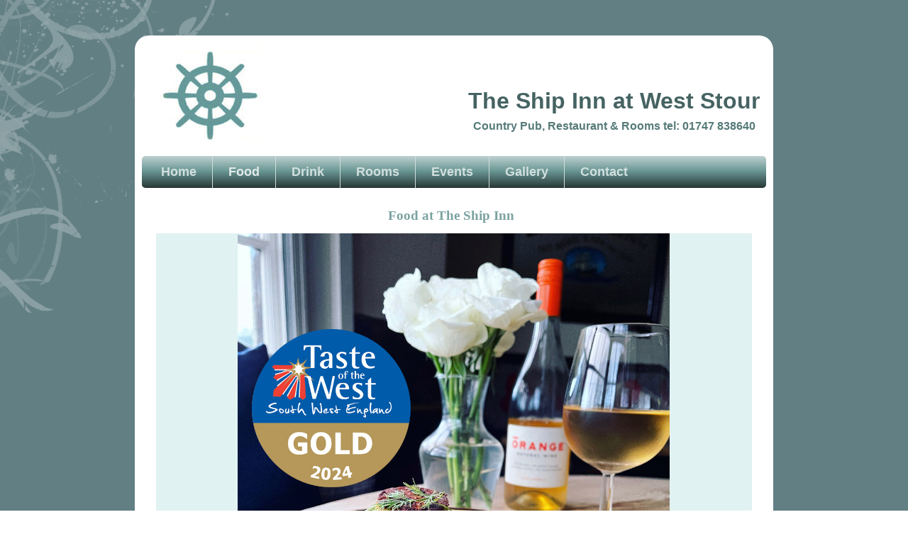

--- FILE ---
content_type: text/html; charset=utf-8
request_url: https://shipinn-dorset.com/index.php/food
body_size: 4756
content:
<!DOCTYPE html>
<html dir="ltr" lang="en-gb">
<head>
    <base href="https://shipinn-dorset.com/index.php/food" />
	<meta http-equiv="content-type" content="text/html; charset=utf-8" />
	<meta name="keywords" content="Traditional food, modern british, mediterranean food, asian food, pub food, Sunday lunch, lunch menu, evening menu, good pub guide, country pub, sandwich, cooked to order" />
	<meta name="description" content="The Ship Inn is a privately owned rural pub, offering good quality food, drink and accommodation situated in West Stour, North Dorset." />
	<meta name="generator" content="SWIVEL" />
	<title>Food</title>
	<link href="/templates/shipinnresponsive2/favicon.ico" rel="shortcut icon" type="image/vnd.microsoft.icon" />
	<link href="/plugins/system/jce/css/content.css?46597f9d9503922eff2f36fbc5c5116a" rel="stylesheet" type="text/css" />
	<style type="text/css">
.besps_holder_1_0 {width:840px;height:760px;}
.besps_ctrls_1_0 {display:block;width:840px;padding-top:763px;text-align:right;}
.besps_holder_1_0 {margin:auto;padding:0;display:block;}
.besps_slides_1_0 {position:absolute;width:840px;height:760px;}
.besps_slides_1_0 div {visibility:hidden;z-index:1;position:absolute;left:0;top:0;width:840px;height:760px;background-color:#e1f2f2;}
.besps_slides_1_0 div img {position:absolute;}
#img_1_0_1 {visibility:visible;z-index:2;}

	</style>
	<script type="application/json" class="joomla-script-options new">{"csrf.token":"d77b3e1ea2c33cd31d46b3c48cbcbf73","system.paths":{"root":"","base":""}}</script>
	<script src="/plugins/content/simplepictureslideshow/files/besps.js" type="text/javascript"></script>
	<script src="/media/system/js/mootools-core.js?46597f9d9503922eff2f36fbc5c5116a" type="text/javascript"></script>
	<script src="/media/system/js/core.js?46597f9d9503922eff2f36fbc5c5116a" type="text/javascript"></script>
	<script src="/media/system/js/mootools-more.js?46597f9d9503922eff2f36fbc5c5116a" type="text/javascript"></script>
	<script src="/media/jui/js/jquery.min.js?46597f9d9503922eff2f36fbc5c5116a" type="text/javascript"></script>
	<script src="/media/jui/js/jquery-noconflict.js?46597f9d9503922eff2f36fbc5c5116a" type="text/javascript"></script>
	<script src="/media/jui/js/jquery-migrate.min.js?46597f9d9503922eff2f36fbc5c5116a" type="text/javascript"></script>
	<script src="/media/system/js/caption.js?46597f9d9503922eff2f36fbc5c5116a" type="text/javascript"></script>
	<script type="text/javascript">
var besps_1_0= new besps_slideshow("1_0",40,5000,25,1,19,"NOCAPS");jQuery(function($) {
			 $('.hasTip').each(function() {
				var title = $(this).attr('title');
				if (title) {
					var parts = title.split('::', 2);
					var mtelement = document.id(this);
					mtelement.store('tip:title', parts[0]);
					mtelement.store('tip:text', parts[1]);
				}
			});
			var JTooltips = new Tips($('.hasTip').get(), {"maxTitleChars": 50,"fixed": false});
		});jQuery(window).on('load',  function() {
				new JCaption('img.caption');
			});
	</script>
	<!-- besps_count 1 -->
	<link href="/plugins/content/simplepictureslideshow/files/besps.css" rel="stylesheet" type="text/css" />

    <link rel="stylesheet" href="/templates/system/css/system.css" />
    <link rel="stylesheet" href="/templates/system/css/general.css" />

    
    <meta name="google-site-verification" content="QiN0EcqWWQpqHcUX5sC00XSLBU49e_j9z44ZSoU73dk" />
    
    <meta name="viewport" content="initial-scale = 1.0, maximum-scale = 1.0, user-scalable = no, width = device-width" />

    <!--[if lt IE 9]><script src="https://html5shiv.googlecode.com/svn/trunk/html5.js"></script><![endif]-->
    <link rel="stylesheet" href="/templates/shipinnresponsive2/css/template.css" media="screen" type="text/css" />
    <!--[if lte IE 7]><link rel="stylesheet" href="/templates/shipinnresponsive2/css/template.ie7.css" media="screen" /><![endif]-->
    <link rel="stylesheet" href="/templates/shipinnresponsive2/css/template.responsive.css" media="all" type="text/css" />

<link rel="shortcut icon" href="/templates/shipinnresponsive2/favicon.ico" type="image/x-icon" />
    <script>if ('undefined' != typeof jQuery) document._artxJQueryBackup = jQuery;</script>
    <script src="/templates/shipinnresponsive2/jquery.js"></script>
    <script>jQuery.noConflict();</script>

    <script src="/templates/shipinnresponsive2/script.js"></script>
    <script src="/templates/shipinnresponsive2/script.responsive.js"></script>
    <script src="/templates/shipinnresponsive2/modules.js"></script>
        <script>if (document._artxJQueryBackup) jQuery = document._artxJQueryBackup;</script>
</head>
<body>

<div id="art-main">
    <div class="art-sheet clearfix">
<header class="art-header">
    <div class="art-shapes">
        
            </div>

<h1 class="art-headline">
    <a href="/">The Ship Inn at West Stour</a>
</h1>
<h2 class="art-slogan">Country Pub, Restaurant & Rooms tel: 01747 838640</h2>





                
                    
</header>
<nav class="art-nav">
    
<ul class="art-hmenu"><li class="item-101 deeper parent"><a href="/index.php">Home</a><ul><li class="item-515"><a href="/index.php/home/about-us">About Us</a></li></ul></li><li class="item-127 current active"><a class=" active" href="/index.php/food">Food</a></li><li class="item-112"><a href="/index.php/drink">Drink</a></li><li class="item-113"><a href="/index.php/rooms">Rooms</a></li><li class="item-114"><a href="/index.php/events">Events</a></li><li class="item-116"><a href="/index.php/gallery">Gallery</a></li><li class="item-117"><a href="/index.php/contact">Contact</a></li></ul> 
    </nav>
<div class="art-layout-wrapper">
                <div class="art-content-layout">
                    <div class="art-content-layout-row">
                        <div class="art-layout-cell art-content">
<article class="art-post art-messages"><div class="art-postcontent clearfix">
<div id="system-message-container">
</div></div></article><div class="item-page" itemscope itemtype="http://schema.org/Article"><article class="art-post"><div class="art-postcontent clearfix"><div class="art-article"><h1 class="Sorter" style="text-align: center;"><span style="font-family: georgia, palatino; font-size: 14pt;">Food at The Ship Inn</span>&nbsp;</h1>
<p>
<div class='besps_holder besps_holder_1_0'>
<div class='besps_slides besps_slides_1_0'>
<div id='img_1_0_1'><img src='/images/foodimageshow/1_breakfast1.jpg' style='left:115px;top:0px;width:609px;height:760px;' alt='1_breakfast1' title='1_breakfast1'/></div>
<div id='img_1_0_2'><img src='/images/foodimageshow/a_breakfast1_2024.png' style='left:115px;top:0px;width:609px;height:760px;' alt='a_breakfast1_2024' title='a_breakfast1_2024'/></div>
<div id='img_1_0_3'><img src='/images/foodimageshow/blood_orange.jpg' style='left:123px;top:0px;width:593px;height:760px;' alt='blood_orange' title='blood_orange'/></div>
<div id='img_1_0_4'><img src='/images/foodimageshow/bread.jpg' style='left:93px;top:0px;width:653px;height:760px;' alt='bread' title='bread'/></div>
<div id='img_1_0_5'><img src='/images/foodimageshow/breakfast1.jpg' style='left:10px;top:12px;width:819px;height:736px;' alt='breakfast1' title='breakfast1'/></div>
<div id='img_1_0_6'><img src='/images/foodimageshow/breakfast1_2024.png' style='left:115px;top:0px;width:609px;height:760px;' alt='breakfast1_2024' title='breakfast1_2024'/></div>
<div id='img_1_0_7'><img src='/images/foodimageshow/breakfast_2.jpg' style='left:116px;top:0px;width:608px;height:760px;' alt='breakfast_2' title='breakfast_2'/></div>
<div id='img_1_0_8'><img src='/images/foodimageshow/buffet_2.jpg' style='left:116px;top:0px;width:608px;height:760px;' alt='buffet_2' title='buffet_2'/></div>
<div id='img_1_0_9'><img src='/images/foodimageshow/cheese.jpg' style='left:116px;top:0px;width:608px;height:760px;' alt='cheese' title='cheese'/></div>
<div id='img_1_0_10'><img src='/images/foodimageshow/cuisine_1.jpg' style='left:135px;top:0px;width:570px;height:760px;' alt='cuisine_1' title='cuisine_1'/></div>
<div id='img_1_0_11'><img src='/images/foodimageshow/dessert.jpg' style='left:116px;top:0px;width:608px;height:760px;' alt='dessert' title='dessert'/></div>
<div id='img_1_0_12'><img src='/images/foodimageshow/dessert_2.jpg' style='left:116px;top:0px;width:608px;height:760px;' alt='dessert_2' title='dessert_2'/></div>
<div id='img_1_0_13'><img src='/images/foodimageshow/IMG-20230428-WA00017343.jpg' style='left:116px;top:0px;width:607px;height:760px;' alt='IMG-20230428-WA00017343' title='IMG-20230428-WA00017343'/></div>
<div id='img_1_0_14'><img src='/images/foodimageshow/nick_chicken.jpg' style='left:121px;top:0px;width:597px;height:760px;' alt='nick_chicken' title='nick_chicken'/></div>
<div id='img_1_0_15'><img src='/images/foodimageshow/nick_cottrell.jpg' style='left:164px;top:60px;width:512px;height:640px;' alt='nick_cottrell' title='nick_cottrell'/></div>
<div id='img_1_0_16'><img src='/images/foodimageshow/seared_venison.jpg' style='left:119px;top:0px;width:602px;height:760px;' alt='seared_venison' title='seared_venison'/></div>
<div id='img_1_0_17'><img src='/images/foodimageshow/totw_original.jpg' style='left:122px;top:0px;width:596px;height:760px;' alt='totw_original' title='totw_original'/></div>
<div id='img_1_0_18'><img src='/images/foodimageshow/venison.jpg' style='left:116px;top:0px;width:608px;height:760px;' alt='venison' title='venison'/></div>
<div id='img_1_0_19'><img src='/images/foodimageshow/wellington.jpg' style='left:116px;top:0px;width:608px;height:760px;' alt='wellington' title='wellington'/></div></div>

<div class='besps_caps besps_caps_1_0' id='bs_caps_1_0'></div>
</div>
 &nbsp;</p>
<p><br />&nbsp; &nbsp; &nbsp; &nbsp; &nbsp; &nbsp;</p>
<p style="text-align: center;"><img src="/images/TOTW_Gold_20223598.png" alt="TOTW Gold 20223598" width="150" height="150" />&nbsp;&nbsp;<img src="/images/TOTW_Gold_2023.png" alt="TOTW_Gold_2023.png" width="153" height="153" />&nbsp;&nbsp; <img src="/images/TOTW/TOTW_Gold_2024_152px.png" alt="TOTW Gold 2024 152px" title="Just awarded - Taste of the West Gold 2024!" /><img src="/images/PDFs/2022/Sarah_Nick/rest_guru.jpg" alt="rest guru" width="237" height="161" /></p>
<p><img src="/images/foodimageshow/nick_chicken.jpg" alt="nick chicken" width="606" height="770" style="display: block; margin: 10px auto;" title="Nick Cottrell with his bird" /></p>
<p>&nbsp;</p>
<p>Food is at the heart of our culture- what we eat, how it is grown, made and served.<br />Our values shape our menu decisions- environmentally positive, sustainable and delicious food you want to eat!</p>
<p>Nick Cottrell, our Head Chef patron, devises food options for all our guests, with the seasons and locality inspiring his menus, not to mention the kitchen garden- and our chickens and ducks!<br />Nick has been around food for most his life, starting with the family at another Ship Inn in Somerset. He went on to become an award winning chef, achieving many accolades since the age of 20, across the West Country. Since 2016 he has worked in London as Head Chef at The Shard, 2 Rosettes, and previously at The Savoy and Simpson’s on the Strand.<br />A 'field to fork' Chef, who also trained in agriculture, with recognised creative flare.</p>
<p>&nbsp;</p>
<p><span style="font-size: 14pt;">Sample Menus</span></p>
<p><span style="font-size: 14pt;"><span style="color: #0000ff;"><a href="/images/NEW_Main_Menu_Oct_25.pdf" target="_blank" style="color: #0000ff;">Main Menu</a></span>&nbsp;sample - available Tuesday to Sunday lunch and dinner&nbsp;<a href="/images/PDFs/2021/Ship_Menu_May_June_21.pdf" target="_blank"><br /></a><span style="color: #0000ff;"><a href="/images/NEW_Dessert_Menu_Oct_25.pdf" target="_blank" style="color: #0000ff;">Dessert Menu</a></span>&nbsp;sample - available Tuesday to Sunday lunch and dinner&nbsp;<a href="/images/PDFs/2022/Sarah_Nick/The_Ship_Inn_Dessert_Menu_October.pdf" target="_blank"><br /></a><span style="color: #0000ff;"><a href="/images/Childrens_Menu_Sept_25.pdf" target="_blank" style="color: #0000ff;">Children's Menu</a></span>&nbsp;sample - available Tuesday to Sunday lunch and dinner<a href="/images/PDFs/2022/Sarah_Nick/menus-080922/Ship_Inn_kids_menu_september_2022.pdf" target="_blank"><br /></a><a href="/images/PDFs/2022/Sarah_Nick/menus-080922/Breakfast_at_The_Ship.pdf" target="_blank"><span style="color: #0000ff;">Breakfast Menu</span>&nbsp;</a>sample - available Tuesday to Sunday<a href="/images/PDFs/2022/Sarah_Nick/menus-080922/Breakfast_at_The_Ship.pdf" target="_blank"><br /></a><span style="color: #0000ff;"><a href="/images/Sunday_Menu.pdf" target="_blank" style="color: #0000ff;">Sunday Menu</a></span>&nbsp;available Sunday lunch only</span></p>
<p>&nbsp;</p>
<p><br /><strong>BOOK NOW!</strong></p>
<p>&nbsp;</p>
<p><strong>Opening Hours</strong></p>
<p>&nbsp;</p>
<p><strong>Monday </strong></p>
<p><em>LUNCH</em> – &nbsp;&nbsp;&nbsp;&nbsp;CLOSED (EXC BANK HOLIDAYS)</p>
<p><em>EVENING</em> –&nbsp; CLOSED (EXC BANK HOLIDAYS)&nbsp;</p>
<p>&nbsp; &nbsp; &nbsp; &nbsp; &nbsp; &nbsp; &nbsp; &nbsp; &nbsp;</p>
<p>&nbsp;</p>
<p><strong>Tuesday / Wednesday</strong></p>
<p><em>LUNCH</em> – &nbsp;&nbsp;&nbsp;&nbsp;Food 12pm – 2pm</p>
<p>&nbsp; &nbsp; &nbsp; &nbsp; &nbsp; &nbsp; &nbsp; &nbsp; &nbsp;Bar 12pm – 3pm</p>
<p><em>EVENING</em> –&nbsp; Food 6pm – 8:30pm</p>
<p>&nbsp; &nbsp; &nbsp; &nbsp; &nbsp; &nbsp; &nbsp; &nbsp; &nbsp;Bar 6pm – 10pm</p>
<p><strong>Thursday</strong></p>
<p><em>LUNCH – &nbsp;&nbsp;&nbsp;&nbsp;</em>Food 12pm – 2pm</p>
<p>&nbsp; &nbsp; &nbsp; &nbsp; &nbsp; &nbsp; &nbsp; &nbsp; &nbsp;Bar 12pm – 3pm</p>
<p><em>EVENING –&nbsp;&nbsp;</em>Food 6pm – 8:30pm</p>
<p>&nbsp; &nbsp; &nbsp; &nbsp; &nbsp; &nbsp; &nbsp; &nbsp; &nbsp;Bar 6pm – 11pm</p>
<p><strong>Friday</strong></p>
<p><em>LUNCH – &nbsp;&nbsp;&nbsp;&nbsp;</em>Food 12pm – 2pm</p>
<p>&nbsp; &nbsp; &nbsp; &nbsp; &nbsp; &nbsp; &nbsp; &nbsp; &nbsp;Bar 12pm – 3pm</p>
<p><em>EVENING –&nbsp;&nbsp;</em>Food 6pm – 8:30pm</p>
<p>&nbsp; &nbsp; &nbsp; &nbsp; &nbsp; &nbsp; &nbsp; &nbsp; &nbsp;Bar 5pm – Midnight</p>
<p><strong>Saturday</strong></p>
<p><em>LUNCH – &nbsp;&nbsp;&nbsp;&nbsp;</em>Food 12pm – 2pm</p>
<p>&nbsp; &nbsp; &nbsp; &nbsp; &nbsp; &nbsp; &nbsp; &nbsp; &nbsp;Bar 12pm – 3pm</p>
<p><em>EVENING –&nbsp;&nbsp;</em>Food 6pm – 8:30pm</p>
<p>&nbsp; &nbsp; &nbsp; &nbsp; &nbsp; &nbsp; &nbsp; &nbsp; &nbsp;Bar 5pm - Midnight</p>
<p><strong>Sunday </strong></p>
<p><em>LUNCH </em>–&nbsp; &nbsp; &nbsp;Food 12pm – 3pm</p>
<p>&nbsp; &nbsp; &nbsp; &nbsp; &nbsp; &nbsp; &nbsp; &nbsp; &nbsp; Bar 12pm – 6pm</p>
<p><em>EVENING</em> –&nbsp; CLOSED</p>
<p>&nbsp;</p>
<p><span style="text-decoration: underline;">Bank Holidays</span></p>
<p>Midday - 6pm</p>
<p>&nbsp;</p>
<p><strong>Breakfast served</strong>&nbsp;<br />8am – 9.30am all days&nbsp;(residents only)<br />by arrangement at other times</p>
<p><span style="text-decoration: underline;">Sunday<br /></span> 9am - 11am for non resident reservation only</p>
<p>So, whether it is our fabulous breakfast, fantastic Sunday Lunch, our a la carte or more traditional informal fare, we are sure you will find something to your taste.<br />Our focus here is to offer a memorable dining experience in a relaxed contemporary manner, mindful that our Inn is rooted in the past with traditional values of hospitality.</p></div></div></article></div>



                        </div>
                    </div>
                </div>
            </div>

<footer class="art-footer">
    <!-- begin nostyle -->
<div class="art-nostyle">
<!-- begin nostyle content -->


<div class="custom"  >
	<p style="text-align: center;"><a href="https://www.facebook.com/profile.php?id=61567056576420" target="_blank" rel="noopener"><img src="/images/fb2.jpg" alt="Find us on Facebook" width="100" height="36" style="margin: 10px 0px 0px; border: 0px solid #000000; float: left;" title="Find us on Facebook" /></a> Copyright © 2025 The Ship Inn at West Stour, Dorset,&nbsp;SP8 5RP<a href="https://instagram.com/theshipinnweststour?igshid=YmMyMTA2M2Y=" target="_blank" rel="noopener"><img src="/images/instagram_icon.png" alt="instagram_icon.png" width="50" height="50" style="float: right;" title="Check out our Instagram pages" /></a> <a href="https://www.tripadvisor.co.uk/Hotel_Review-g551711-d1130393-Reviews-The_Ship_Inn_Hotel-Gillingham_Dorset_England.html?m=19905" target="_blank" rel="noopener"><img src="/images/tripadvisor-logo.png" alt="tripadvisor logo" width="40" height="40" style="margin-top: 5px; margin-right: 5px; float: right;" title="Visit us on Trip Advisor" /></a> <a href="https://twitter.com/search?q=Ship%20Inn%20West%20Stour%20%40shipweststour&amp;src=typd" target="_blank" rel="noopener"><img src="/images/twitter.png" alt="Read our Tweets" width="40" height="40" style="margin: 5px 10px 0px 0px; border: 0px solid #000000; float: right;" title="Read our Tweets" /><br style="clear: right;" /></a></p>
<p style="text-align: center;"><a href="/index.php/2-uncategorised/6-our-privacy-cookie-policy" target="_self">Cookies &amp; Privacy Policy</a></p>
<p>&nbsp;</p></div>
<!-- end nostyle content -->
</div>
<!-- end nostyle -->
</footer>

    </div>
</div>


</body>
</html>

--- FILE ---
content_type: text/css
request_url: https://shipinn-dorset.com/plugins/content/simplepictureslideshow/files/besps.css
body_size: 468
content:
/* "Simple Picture Slideshow" Plugin for Joomla 3.1 - Version 1.5.8
/* License: GNU General Public License version 2 or later; see LICENSE.txt
/* Author: Andreas Berger - andreas_berger@bretteleben.de
/* Copyright (C) 2013 Andreas Berger - http://www.bretteleben.de. All rights reserved.
/* Project page and Demo at http://www.bretteleben.de
/* ***Last update: 2013-08-23*** */
.besps_holder {}
.besps_slides {}
.besps_slides div {}
.besps_slides div img {border:none;margin:0;padding:0;}
.besps_ctrls {}
.besps_ctrl_left a, .besps_ctrl_right a {}
.besps_ctrl_left {float:left;margin:0;padding:0;height:16px;}
.besps_ctrl_right {float:right;margin:0;padding:0;height:16px;}
.besps_ctrl_left img, .besps_ctrl_right img {margin:0;margin-bottom:-6px;padding:0;border:none;}
.besps_counter {font-size:12px;font-weight:bold;color:#666;background:transparent;}
.besps_caps {vertical-align:bottom;line-height:0;font-size:0;margin:0;padding:0;}
.besps_caps div.bs_inside {visibility:visible;z-index:3;background:#fff;line-height:0;font-size:0;margin:0;padding:0;filter:alpha(opacity=60);opacity:0.60;border:none;}
.besps_caps div.bs_outside {visibility:visible;z-index:3;border:none;line-height:0;font-size:0;margin:0;padding:0;}
.besps_slides div a, .besps_slides div a:link, .besps_slides div a:visited, .besps_slides div a:focus, .besps_slides div a:hover, .besps_slides div a:active {text-decoration:none;line-height:12px;font-size:12px;font-weight:bold;color:#000;background:transparent;border:none;}
.besps_caps div span {line-height:12px;font-size:12px;margin:3px;display:block;font-weight:bold;color:#000;}
.besps_caps div span + span {font-weight:normal;margin-bottom:5px;line-height:10px;font-size:10px;}
/* --- END --- */

--- FILE ---
content_type: text/javascript
request_url: https://shipinn-dorset.com/plugins/content/simplepictureslideshow/files/besps.js
body_size: 1615
content:
/*
// "Simple Picture Slideshow" Plugin for Joomla 3.1 - Version 1.5.8
// License: GNU General Public License version 2 or later; see LICENSE.txt
// Author: Andreas Berger - andreas_berger@bretteleben.de
// Copyright (C) 2013 Andreas Berger - http://www.bretteleben.de. All rights reserved.
// Project page and Demo at http://www.bretteleben.de
// ***Last update: 2013-08-23***
*/

function besps_slideshow(besps_slideid,besps_ftim,besps_stim,besps_steps,besps_startwhen,besps_emax,besps_caps,besps_preload){

//declarations
	var self = this;
	var slideid=besps_slideid;
	var ftim=besps_ftim;
	var stim=besps_stim;
	var steps=besps_steps;
	var startwhen=besps_startwhen;
	var emax=besps_emax;
	var preload=besps_preload;
	var stopit=1;
	var startim=1;
	var u=0;
	var parr = new Array();
	var ptofade,pnext,factor,mytimeout;
  var caps=besps_caps;

//daisychain onload-events
this.be_daisychain=function(sl){
	if(window.addEventListener){
		window.addEventListener('load',sl,false);
		}
	else if(window.attachEvent){
		window.attachEvent('onload',sl);
		}
	else{
		if(window.onload){
			var ld=window.onload;
			window.onload=function(){ld();sl();};
			}
		else{
			window.onload=sl;
			}
		}
	};

//push images into array and get things going
	this.b_myfade = function(){
		var a,idakt,paktidakt,ie5exep;
		for(a=1;a<=emax;a++){
			idakt="img_"+slideid+"_"+a;paktidakt=document.getElementById(idakt);
    	ie5exep=new Array(paktidakt);parr=parr.concat(ie5exep);
    if(preload&&a==emax){
    	setTimeout(function(){self.b_preload();},10);
    }
    }
		if(startwhen){
			stopit=0;
 			mytimeout=setTimeout(function(){self.b_slide();},stim);
 		}
	}

//prepare current and next and trigger slide
	this.b_slide = function(){
		clearTimeout(mytimeout);
		u=0;
		ptofade=parr[startim-1];
		if(startim<emax){pnext=parr[startim];}
		else{pnext=parr[0];}
		pnext.style.zIndex=1;
		pnext.style.visibility="visible";
		pnext.style.filter="Alpha(Opacity=100)";
		try{pnext.style.removeAttribute("filter");} catch(err){}
		pnext.style.MozOpacity=1;
		pnext.style.opacity=1;
		ptofade.style.zIndex=2;
		ptofade.style.visibility="visible";
		ptofade.style.filter="Alpha(Opacity=100)";
		ptofade.style.MozOpacity=1;
		ptofade.style.opacity=1;
		factor=100/steps;
		if(stopit=="0"){
			this.b_slidenow();
		}
	}

//one step forward
	this.b_forw = function(){
		stopit=1;
		clearTimeout(mytimeout);
		ptofade=parr[startim-1];
		if(startim<emax){pnext=parr[startim];startim=startim+1;}
		else{pnext=parr[0];startim=1;}
		ptofade.style.visibility="hidden";
		ptofade.style.zIndex=1;
		pnext.style.visibility="visible";
		pnext.style.zIndex=2;
		this.b_switchcap();
		self.b_slide();
		//counter
		self.setCurrentNumber();
	}

//one step back
	this.b_back = function(){
		stopit=1;
		clearTimeout(mytimeout);
		if(u==0){ //between two slides
			ptofade=parr[startim-1];
			if(startim<emax){pnext=parr[startim];}
			else{pnext=parr[0];}
			pnext.style.visibility="hidden";
			ptofade.style.zIndex=1;
			ptofade.style.visibility="visible";
			if(startim>=2){startim=startim-1;}
			else{startim=emax;}
			this.b_switchcap();
			self.b_slide();
		}
		else{ //whilst sliding
			this.b_switchcap();
			self.b_slide();
		}
		//counter
		self.setCurrentNumber();
	}

//slide as said, then give back
	this.b_slidenow = function(){
		var check1,maxalpha,curralpha;
		check1=ptofade.style.MozOpacity;
		maxalpha=(100-factor*u)/100*105;
		if(check1<=maxalpha/100){u=u+1;}
		curralpha=100-factor*u;
		ptofade.style.filter="Alpha(Opacity="+curralpha+")";
		ptofade.style.MozOpacity=curralpha/100;
		ptofade.style.opacity=curralpha/100;
		if(u<steps){ //slide not finished
			if(stopit=="0"){mytimeout=setTimeout(function(){self.b_slidenow();},ftim);}
			else {this.b_slide();}
		}
		else{ //slide finished
			if(startim<emax){
				ptofade.style.visibility="hidden";
				ptofade.style.zIndex=1;
				pnext.style.zIndex=2;
				startim=startim+1;u=0;
				this.b_switchcap();
				mytimeout=setTimeout(function(){self.b_slide();},stim);
			}
			else{
				ptofade.style.visibility="hidden";
				ptofade.style.zIndex=1;
				pnext.style.zIndex=2;
				startim=1;u=0;
				this.b_switchcap();
				mytimeout=setTimeout(function(){self.b_slide();},stim);
			}
		}
		//counter
		self.setCurrentNumber();
	}

//manual start
	this.b_start= function(){
		if(stopit==1){
 			stopit=0;
			this.b_switchcap();
 			mytimeout=setTimeout(function(){self.b_slide();},stim);
 		}
	}

//manual stop
	this.b_stop= function(){
		clearTimeout(mytimeout);
		stopit=1;
			this.b_switchcap();
		this.b_slide();
	}

//preload
	this.b_preload= function(){
		var arrdelta,tempsrc,j;
		if(preload&&preload.length>=1){
			for (j=0;j<preload.length;j++){
				arrdelta=(emax-preload.length+j)*1;
				tempsrc=parr[arrdelta].getElementsByTagName("img")[0].src.toString();
				parr[arrdelta].getElementsByTagName("img")[0].src=tempsrc.replace(/\/plugins\/content\/simplepictureslideshow\/files\/besps.png$/g, preload[j]);
			}
		}
	}

//switch captions
	this.b_switchcap = function(){
		if(caps!="NOCAPS"&&caps.length>=1){
			document.getElementById("bs_caps_"+besps_slideid).getElementsByTagName("div")[0].innerHTML=(caps[startim-1][0]!=""||caps[startim-1][1]!="")?"<span>"+caps[startim-1][0]+"</span><span>"+caps[startim-1][1]+"</span>":"&nbsp;";
		}
}

//counter
	this.setCurrentNumber= function(){
		if(document.getElementById("besps_counter_"+besps_slideid)){
			var actim=startim;
			var lastim=emax;
			//capture doubled arrays
			if(parr.length==4&&parr[1].getElementsByTagName("img")[0].src==parr[3].getElementsByTagName("img")[0].src){
				lastim=2;
				actim-=(actim>=3)?2:0;
				}
			if(emax>=10){actim=(actim<=9)?('0'+actim):(actim);}
			if(emax>=100){actim=(actim<=99)?('0'+actim):(actim);}
			document.getElementById("besps_counter_"+besps_slideid).innerHTML=actim+"/"+lastim;
		}
}

//call autostart-function
	this.be_daisychain(this.b_myfade);

}